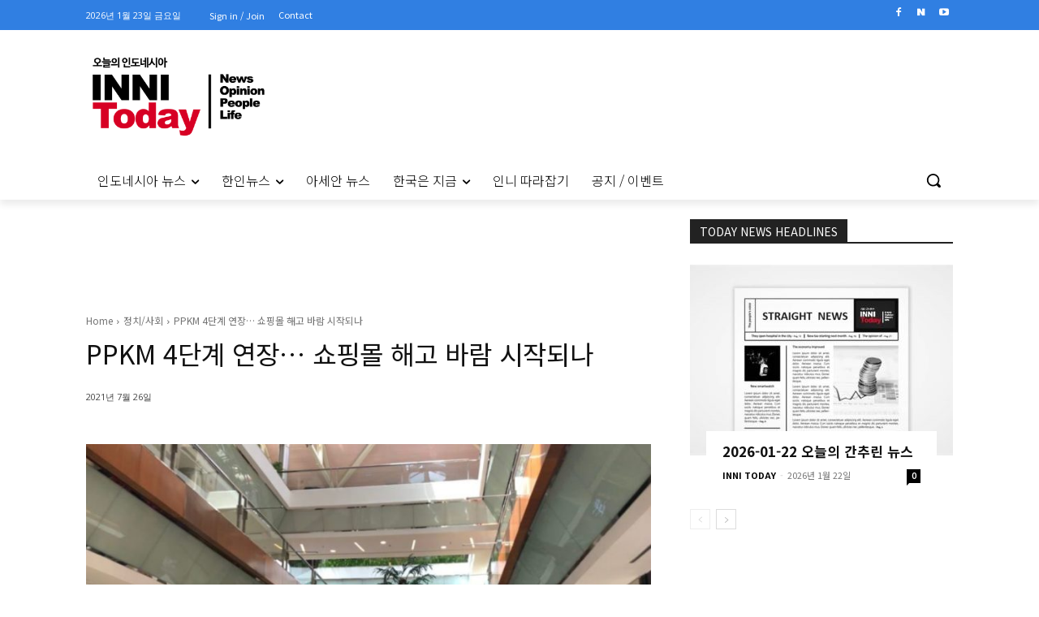

--- FILE ---
content_type: text/html; charset=utf-8
request_url: https://www.google.com/recaptcha/api2/aframe
body_size: 250
content:
<!DOCTYPE HTML><html><head><meta http-equiv="content-type" content="text/html; charset=UTF-8"></head><body><script nonce="yeLO5mGbbHFP9B3daEIGQA">/** Anti-fraud and anti-abuse applications only. See google.com/recaptcha */ try{var clients={'sodar':'https://pagead2.googlesyndication.com/pagead/sodar?'};window.addEventListener("message",function(a){try{if(a.source===window.parent){var b=JSON.parse(a.data);var c=clients[b['id']];if(c){var d=document.createElement('img');d.src=c+b['params']+'&rc='+(localStorage.getItem("rc::a")?sessionStorage.getItem("rc::b"):"");window.document.body.appendChild(d);sessionStorage.setItem("rc::e",parseInt(sessionStorage.getItem("rc::e")||0)+1);localStorage.setItem("rc::h",'1769114401808');}}}catch(b){}});window.parent.postMessage("_grecaptcha_ready", "*");}catch(b){}</script></body></html>

--- FILE ---
content_type: text/css
request_url: https://inni-today.com/wp-content/themes/inni-today/style.css?ver=6.9
body_size: 361
content:
/*
Theme Name: INNI Today
Theme URI: 
Description: Newspaper Child Theme
Author: Qwerty
Author URI: 
Template: Newspaper
Version: 0.1
*/

.textwidget .flexslider{margin:0px;}
.flexslider .flex-control-paging {
    line-height: 10px;
    z-index: 99;
    padding: 0;
    text-align: left;
    margin: 5px 5px;
    width: auto;
    top: 0;
    right: auto;
    bottom: auto;
    left: 0;
    position: absolute;
}

.textwidget .flexslider .flex-control-paging li a{
	box-shadow: none !important;
}
.textwidget .flexslider .flex-control-paging li a.flex-active {
	background: -webkit-linear-gradient(top, rgb(255, 255, 255), rgb(255, 255, 255));
}